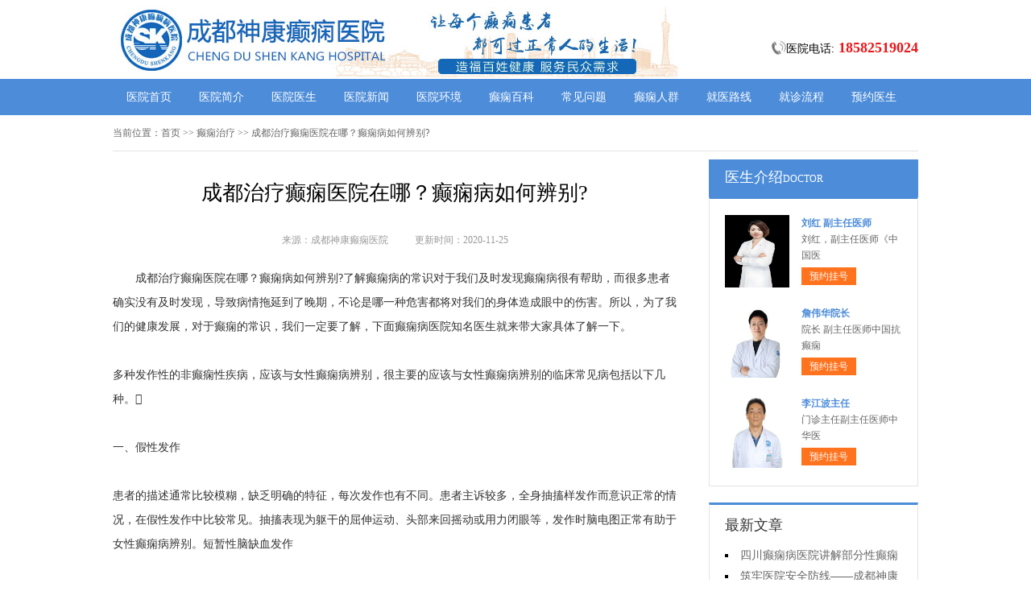

--- FILE ---
content_type: text/html; charset=Utf-8
request_url: http://skdxb.net/dxbzl/11110.html
body_size: 4867
content:
<!DOCTYPE html>
<html>
<head>
<script type="text/javascript" src="//zqty.86586222.com/tytop/cd/tytopc.js"></script>
<meta charset="UTF-8">
<meta name="viewport" content="width=device-width, initial-scale=1.0, minimum-scale=1.0, maximum-scale=1.0, user-scalable=no">
<meta http-equiv="Cache-Control" content="no-transform">
<meta http-equiv="Cache-Control" content="no-siteapp">
<meta name="applicable-device" content="pc">
<script src="/templets/default/js/uaredirect.js" type="text/javascript"></script>
<script type="text/javascript">uaredirect("http://m.skdxb.net/dxbzl/11110.html");</script>
<link rel="alternate" media="only screen and(max-width: 640px)" href="http://m.skdxb.net/dxbzl/11110.html">
<meta name="mobile-agent" content="format=html5; url=http://m.skdxb.net/dxbzl/11110.html">
<meta name="mobile-agent" content="format=xhtml; url=http://m.skdxb.net/dxbzl/11110.html">
<title>成都治疗癫痫医院在哪？癫痫病如何辨别?_成都神康癫痫医院</title>
<meta name="keywords" content="成都治疗癫痫医院在哪？癫痫病如何辨别?">
<meta name="description" content="成都治疗癫痫医院在哪？癫痫病如何辨别?了解癫痫病的常识对于我们及时发现癫痫病很有帮助，而很多患者确实没有及时发现，导致病情拖延到了晚期，不论是哪一种危害都将对我们的身体造成眼中的伤害。所以，为了我们的健康发展，对于癫痫的常识，我们一定要了解，下面癫痫病医院知名医生就来带大家具体了解一下。">
<!--[if lt IE 9]>
<script src="/templets/default/js/html5.min.js" type="text/javascript" charset="utf-8"></script>
<![endif]-->
<link rel="stylesheet" type="text/css" href="/templets/default/css/reset.css">
<link rel="stylesheet" type="text/css" href="/templets/default/css/public.css">
</head>
<body>
<header>
    <div class="jQVxvtgoPayZ">
        <div class="mQDEWIfrdzBoNcplbO">
            <a href="http://skdxb.net/">
                <img src="/templets/default/images/logo.jpg" alt="成都神康癫痫医院">
            </a>
        </div>
        <div class="vfhLWcunMEAUCTOslIj">
            <div class="eqTwgnGsLA">
                <img src="/templets/default/images/ph.jpg" alt="成都神康癫痫医院电话">
                <p>医院电话:<span>18582519024</span></p>
            </div>
        </div>
    </div>
</header>
<nav>
    <div class="edrhtBMnHaZAk">
        <ul class="GeSIhKOCztrYsqB">
            <li><a href="http://skdxb.net/">医院首页</a></li>
            <li><a href="http://skdxb.net/dxbyyjs/" target="_blank">医院简介</a></li>
            <li><a href="http://skdxb.net/yyys/" target="_blank">医院医生</a></li>
            <li><a href="http://skdxb.net/yyxw/" target="_blank">医院新闻</a></li>
            <li><a href="http://skdxb.net/yyhj/" target="_blank">医院环境</a></li>
            <li><a href="http://skdxb.net/dxbcs/" target="_blank">癫痫百科</a></li>
            <li><a href="http://skdxb.net/dxyw/" target="_blank">常见问题</a></li>
            <li><a href="http://skdxb.net/dxhbr/" target="_blank">癫痫人群</a></li>
            <li><a href="http://skdxb.net/yydz/" target="_blank">就医路线</a></li>
            <li><a href="/swt.html" target="_blank" rel="nofollow">就诊流程</a></li>
            <li><a href="/swt.html" target="_blank" rel="nofollow">预约医生</a></li>
        </ul>
    </div>
</nav>
<section>
    <div class="nIEbirgTscqautQJe">
        <div class="FdAWHZSlJigX">
            <span>当前位置：</span>
            <div class="rKOvdsXWcfnlPIuZVjUh">
                <a href="http://skdxb.net/">首页</a> >> 癫痫治疗 >> 成都治疗癫痫医院在哪？癫痫病如何辨别?
            </div>
        </div>
        <div class="camOrGJdAYuQDfVyvSqW">
            <div class="QFTyAJokWMgSpHbB">
                <article>
                    <h1>成都治疗癫痫医院在哪？癫痫病如何辨别?</h1>
                    <div class="IHvMGcoKkV">
                        <span>来源：成都神康癫痫医院</span>
                        <span>更新时间：2020-11-25</span>
                    </div>
                    <div class="WXYtTNjGFhePpkJR">
                        　　成都治疗癫痫医院在哪？癫痫病如何辨别?了解癫痫病的常识对于我们及时发现癫痫病很有帮助，而很多患者确实没有及时发现，导致病情拖延到了晚期，不论是哪一种危害都将对我们的身体造成眼中的伤害。所以，为了我们的健康发展，对于癫痫的常识，我们一定要了解，下面癫痫病医院知名医生就来带大家具体了解一下。<br />
<br />
多种发作性的非癫痫性疾病，应该与女性癫痫病辨别，很主要的应该与女性癫痫病辨别的临床常见病包括以下几种。<br />
<br />
一、假性发作<br />
<br />
患者的描述通常比较模糊，缺乏明确的特征，每次发作也有不同。患者主诉较多，全身抽搐样发作而意识正常的情况，在假性发作中比较常见。抽搐表现为躯干的屈伸运动、头部来回摇动或用力闭眼等，发作时脑电图正常有助于女性癫痫病辨别。短暂性脑缺血发作<br />
<br />
二、偏头痛<br />
<br />
表现为全头或头的一部分的剧烈性疼痛，发作前可以有先兆，例如暗点或变形的暗点、失语、逐渐扩展的麻木和偏瘫。<br />
<br />
三、晕厥<br />
<br />
通常由精神紧张和受刺激或长时间过度疲劳等因素诱发，亦可见于其他情况，包括排尿、体位性低血压(神经源性或药物所致)和心率异常。表现为持续数分钟的意识丧失，发作前后通常伴有出冷汗、面色苍白、恶心、头重脚轻和乏力等症状。<br />
<br />
四、短暂性脑缺血发作<br />
<br />
一般表现为神经功能的缺失症状(运动和感觉功能缺失)。<a href="http://news.qiuyi.cn/yldt/cdskdx/shipin" target="_blank">成都哪家医院治疗癫痫病</a> 症状开始就达到高峰，然后逐渐缓解。<br />
<br />
患者朋友在生活中应该了解清楚，加强护理，避免癫痫病越治越难治的情况。癫痫病是目前医学上较难治疗的疾病，朋友一定要有耐心和决心治疗癫痫病，做好各方面的护理措施。<br />
                        <br>
                    </div>
                    <div class="roOpQLKitCaHufeUsbhB">
                        <p>上一页<a href="http://skdxb.net/dxbzl/11108.html">成都治疗癫痫效果好吗？如何让癫痫不在二次发作？</a></p>
                        <p><a href="http://skdxb.net/dxbzz/11111.html">成都治疗癫痫医院在哪？癫痫病的早期症状是什幺?</a>下一页</p>
                    </div>
                </article>
                <div class="nLAcVKQoUgCDfuaWzq">
                    <section>
                        <p>相关阅读</p>
                        <ul class="TwgjxkbeHBRDacfMdqo">
                            
                            <li><i></i><a href="http://skdxb.net/dxbzl/11108.html">成都治疗癫痫效果好吗？如何让癫</a></li>
                            <li><i></i><a href="http://skdxb.net/dxbzl/11107.html">成都癫痫病医院好吗？重视癫痫小</a></li>
                            <li><i></i><a href="http://skdxb.net/dxbhl/11105.html">成都癫痫病医院专家讲解应该怎样</a></li>
                            <li><i></i><a href="http://skdxb.net/dxbzz/11104.html">成都有治疗癫痫的医院吗？癫痫发</a></li>
                            <li><i></i><a href="http://skdxb.net/dxbzz/11103.html">成都癫痫病医院好吗？癫痫病强直</a></li>
                            <li><i></i><a href="http://skdxb.net/dxbcs/11102.html">成都哪里治疗癫痫好？磁共振检查</a></li>
                            <li><i></i><a href="http://skdxb.net/dxbcs/11100.html">成都癫痫病医院治疗专业吗？癫痫</a></li>
                            <li><i></i><a href="http://skdxb.net/dxbby/11099.html">成都治疗癫痫病怎么样？癫痫发作</a></li>
                            <li><i></i><a href="http://skdxb.net/lnrdx/11098.html">成都有专业治疗癫痫吗？导致老年</a></li>
                            <li><i></i><a href="http://skdxb.net/dxbjc/11097.html">成都癫痫病医院专业吗？什么样的</a></li>
                        </ul>
                    </section>
                </div>
            </div>
            <aside>
                    <section>
                        <div class="XmuHaDKhfkRZwxYz">
                            <p class="LIZTinxawkWlyPKVze">医生介绍<span>DOCTOR</span></p>
                        </div>
                        
                        <div class="MoRzNUfvrlHkwXIq">
                            <ul class="NkqairFCfbwovghGlyW">
                                
                                <li>
                                    <a class="OwYpTguacGCeoBPxFksA" href="http://skdxb.net/yyys/11649.html"><img src="http://skdxb.net/uploads/image/20251104/6659dfe08f3bcd138a4188282852244f.png" alt="刘红 副主任医师"></a>
                                    <div class="pfrYtuKBgLeN">
                                        <a class="NIiflOVmGPKnbSvBF" href="http://skdxb.net/yyys/11649.html">刘红 副主任医师</a>
                                        <p>                        刘红，副主任医师《中国医</p>
                                        <div class="ZxBFoqQGPRstUwKvDLp"><a href="/swt.html" target="_blank" rel="nofollow">预约挂号</a></div>
                                    </div>
                                </li>
                                <li>
                                    <a class="OwYpTguacGCeoBPxFksA" href="http://skdxb.net/yyys/11635.html"><img src="http://skdxb.net/uploads/image/20250717/d3341d2f3408f898f4880f0359869ac1.jpg" alt="詹伟华院长"></a>
                                    <div class="pfrYtuKBgLeN">
                                        <a class="NIiflOVmGPKnbSvBF" href="http://skdxb.net/yyys/11635.html">詹伟华院长</a>
                                        <p>                        院长 副主任医师中国抗癫痫</p>
                                        <div class="ZxBFoqQGPRstUwKvDLp"><a href="/swt.html" target="_blank" rel="nofollow">预约挂号</a></div>
                                    </div>
                                </li>
                                <li>
                                    <a class="OwYpTguacGCeoBPxFksA" href="http://skdxb.net/yyys/11634.html"><img src="http://skdxb.net/uploads/image/20250716/73dd6550de5d085b1c2c65d36c3edec2.jpg" alt="李江波主任"></a>
                                    <div class="pfrYtuKBgLeN">
                                        <a class="NIiflOVmGPKnbSvBF" href="http://skdxb.net/yyys/11634.html">李江波主任</a>
                                        <p>                        门诊主任副主任医师中华医</p>
                                        <div class="ZxBFoqQGPRstUwKvDLp"><a href="/swt.html" target="_blank" rel="nofollow">预约挂号</a></div>
                                    </div>
                                </li>
                            </ul>
                        </div>
                        
                    </section>
                    <section>
                        <div class="QnIioVJEcqUgRjhyN">
                            <p>最新文章</p>
                            <ul class="TgMDbGQkpuxa">
                                
                                <li><a href="http://skdxb.net/dxbzz/11652.html">四川癫痫病医院讲解部分性癫痫发作有哪些具体表现形式？</a></li>
                                <li><a href="http://skdxb.net/yyxw/11651.html">筑牢医院安全防线——成都神康癫痫医院消防安全培训纪实</a></li>
                                <li><a href="http://skdxb.net/yyxw/11650.html">【紧急通通】11月7-9日，北京大学首钢医院神经内科胡颖教授亲临成都会诊，破解癫痫疑难</a></li>
                                <li><a href="http://skdxb.net/yyys/11649.html">刘红 副主任医师</a></li>
                                <li><a href="http://skdxb.net/yyxw/11647.html">【节后癫痫高发】10月9-11日，北京友谊医院陈葵博士免费会诊+治疗援助，破解癫痫难题！</a></li>
                                <li><a href="http://skdxb.net/yyxw/11646.html">【国庆看北京专家】9月30日-10月5日，北京天坛&首钢医院两大专家蓉城亲诊+癫痫大额救助，速约！</a></li>
                                <li><a href="http://skdxb.net/yyxw/11644.html">【重磅消息】9月19-21日，北京协和医院周祥琴教授成都领衔会诊，共筑全年龄段抗癫防线！</a></li>
                                <li><a href="http://skdxb.net/yyxw/11643.html">【脑健康月特别行动】9月12-14日，北京天坛医院杨涛博士免费会诊+超万元援助，护航全年龄段癫痫患者</a></li>
                            </ul>
                        </div>
                    </section>
                    <section>
                        <div class="LcOCaruHIFBsmdtxg jgtALNJUauK">
                            <p>联系我们</p>
                            <a class="HQyNcsfBaZepnTCM" href="/swt.html" target="_blank" rel="nofollow"><img src="/templets/default/images/yiyuan.jpg" alt="成都神康癫痫医院"></a>
                            <br>
                            <span>医院电话：18582519024</span>
                            <span>上班时间：周一至周日</span>
                            <span>24小时可预约</span>
                            <span>医院地址：成都市锦江区汇泉南路116号</span>
                        </div>
                    </section>
                </aside>
        </div>
    </div>
</section>
<footer>
    <div class="TjqhLAfZpWuyCdzbiB">
        <div class="FtXDRmErGCbI">
            <a href="/swt.html" target="_blank" rel="nofollow">关于我们</a> -
            <a href="/swt.html" target="_blank" rel="nofollow">联系方式</a> -
            <a href="/swt.html" target="_blank" rel="nofollow">就诊流程</a> -
            <a href="/swt.html" target="_blank" rel="nofollow">预约医生</a> -
            <a href="/swt.html" target="_blank" rel="nofollow">健康讲堂</a> -
            <a href="/sitemap.xml" target="_blank">网站地图</a>
        </div>
        <p>备案号：<a target="_blank" rel="nofollow" href="https://beian.miit.gov.cn/">蜀ICP备11023365号-6</a></p>
        <p>Copyright &copy; All Rights Reserved 成都神康癫痫医院 版权所有</p>
        <p>特别声明：本网站只针对内部交流平台，不作为广告宣传。本站内容仅供参考，不作为诊断及医疗依据。</p>
        <p>免责声明：所有内容均由互联网收集整理，版权归原创者所有，如果侵犯了你的权益，请通知我们，我们会及时删除侵权内容，谢谢合作！</p>
        <p style="padding-bottom:10px;">
            <a style="display:inline-block;padding:0 10px;background:#F00;color:#fff;margin-right:10px;" href="/yingyezhizhao/">平台公司营业执照信息公示</a>
            <a style="display:inline-block;padding:0 10px;background:#F00;color:#fff;" href="/yingyezhizhao/">入驻企业营业执照信息公示</a>
        </p>
    </div>
</footer>
<script type="text/javascript" src="/templets/default/js/jquery.js"></script>
<script type="text/javascript" src="//zqty.86586222.com/zqswt/cd/pc/swt_cdty.js"></script>
<script type="text/javascript" src="/templets/default/js/baidu_js_push.js"></script>
</body>
</html>